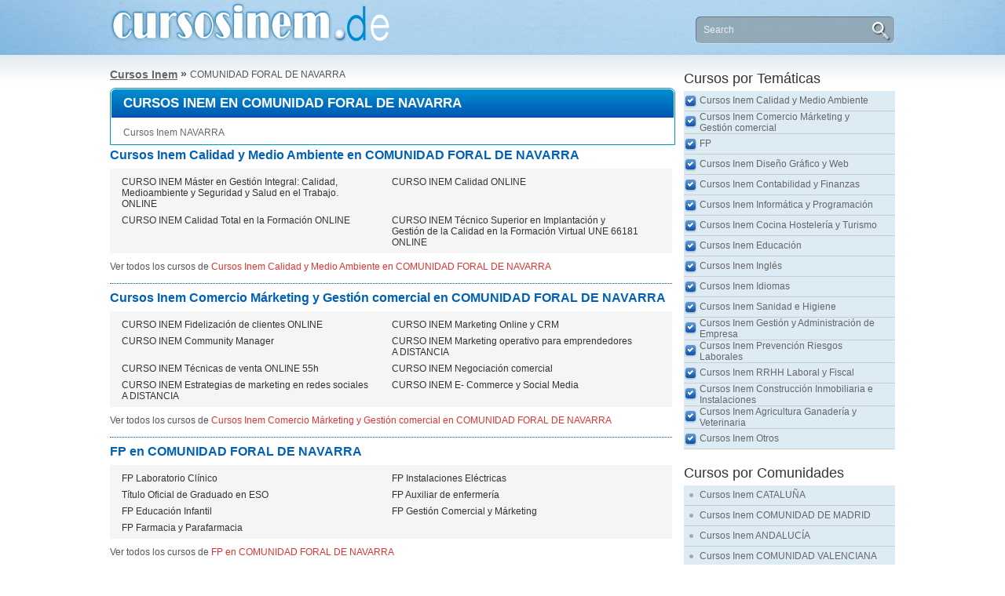

--- FILE ---
content_type: text/html; charset=UTF-8
request_url: https://cursosinem.de/r-comunidad-foral-de-navarra
body_size: 7325
content:
<!DOCTYPE HTML PUBLIC "-//W3C//DTD XHTML 1.0 Transitional//ES" "http://www.w3.org/TR/xhtml1/DTD/xhtml1-transitional.dtd">
<html xmlns="http://www.w3.org/1999/xhtml">
<head>
<meta http-equiv="Content-Type" content="text/html; charset=utf-8" />
<meta name="viewport" content="width=device-width, initial-scale=1, maximum-scale=1">
<meta http-equiv="content-language" content="es">
<meta name="Keywords" content="Cursos Inem COMUNIDAD FORAL DE NAVARRA, Cursos Gratuitos COMUNIDAD FORAL DE NAVARRA, Cursos Gratis COMUNIDAD FORAL DE NAVARRA, Cursos Subvencionados COMUNIDAD FORAL DE NAVARRA, Cursos para Trabajadores COMUNIDAD FORAL DE NAVARRA, Cursos para Desempleados COMUNIDAD FORAL DE NAVARRA, Cursos del Inem COMUNIDAD FORAL DE NAVARRA" />
<meta name="Description" content="Fórmate en COMUNIDAD FORAL DE NAVARRA con los Cursos del Inem Presenciales y A Distancia para Trabajadores y Desempleados: son Cursos Gratuitos y los Financia el Fondo Social Europeo" />
<title>CURSOS INEM EN COMUNIDAD FORAL DE NAVARRA</title>
<base href="https://cursosinem.de/" />
<link href="https://cursosinem.de/templates/themes/cursosinem.de/css/style.css" rel="stylesheet" type="text/css" />
<script type="text/javascript" src="https://cursosinem.de/templates/themes/cursosinem.de/js/jquery.js"></script>
<script type="text/javascript">
$(document).ready(function() {
    $(document).on('click', '.menuicon', function(){
		$(".categorymobile").slideToggle()
	})
	
	$(document).on('click', '.searchmobile', function(){
		$("#header .header .col3").slideToggle()
	})
});
</script>
</head>
<body>
<div id="body"></div>
<div id="loadleadform"></div>
<div id="loading"></div>
<div class="result">Saved...</div>
<div id="content">
	<div class="tableheader">
        <div id="header">
            <div class="header">
            	<div class="menuicon"><img src="https://cursosinem.de/templates/themes/cursosinem.de/images/menuicon.png" width="29" height="23" alt="" /></div>
                <div class="td col1"><a href="https://cursosinem.de/"><img src="https://cursosinem.de/templates/themes/cursosinem.de/images/cursosinem.png" alt="cursosinem" title="cursosinem" width="368" height="53" /></a></div>
                <div class="td col3"><form action="" method="post">
	<input type="text" name="search" required="required" placeholder="Search" value="" />
    <input type="submit" class="searchbutton" value="" />
</form></div>
                <div class="searchmobile"><img src="https://cursosinem.de/templates/themes/cursosinem.de/images/search.png" width="24" height="24" alt="" /></div>
            </div>
        </div>
    </div>     <div id="middle">
	<div class="middle">
        <div class="td middle">
        	<div class="boxtitle"><div id="linktitle"><a href="https://cursosinem.de/">Cursos Inem</a> <span>&nbsp;&raquo;&nbsp;</span> </div><span>COMUNIDAD FORAL DE NAVARRA</span></div>					<div class="blok">
						<h1>
						CURSOS INEM EN COMUNIDAD FORAL DE NAVARRA                        </h1>
						<div><ul class="province"><li><a href="https://cursosinem.de/p-navarra">Cursos Inem NAVARRA</a></li></ul><br style="clear:both"><script type="text/javascript">
$(".more").click(function(){
	$(".province li.hide").slideToggle()
})
</script></div>
					</div>
					<div class="smallblok"><h2><a href="https://cursosinem.de/ca-cursos-inem-calidad-y-medio-ambiente-r-comunidad-foral-de-navarra">Cursos Inem Calidad y Medio Ambiente en COMUNIDAD FORAL DE NAVARRA</a></h2><ul><li><a href="https://cursosinem.de/c-curso-inem-máster-en-gestión-integral:-calidad,-medioambiente-y-seguridad-y-salud-en-el-trabajo.-online-r-comunidad-foral-de-navarra">CURSO INEM Máster en Gestión Integral: Calidad, Medioambiente y Seguridad y Salud en el Trabajo. ONLINE</a></li><li><a href="https://cursosinem.de/c-curso-inem-calidad-online-r-comunidad-foral-de-navarra">CURSO INEM Calidad ONLINE</a></li><li><a href="https://cursosinem.de/c-curso-inem-calidad-total-en-la-formación-online-r-comunidad-foral-de-navarra">CURSO INEM Calidad Total en la Formación ONLINE</a></li><li><a href="https://cursosinem.de/c-curso-inem-técnico-superior-en-implantación-y-gestión-de-la-calidad-en-la-formación-virtual-une-66181-online-r-comunidad-foral-de-navarra">CURSO INEM Técnico Superior en Implantación y Gestión de la Calidad en la Formación Virtual UNE 66181 ONLINE</a></li></ul><div class="bottomlink">Ver todos los cursos de <a href="https://cursosinem.de/ca-cursos-inem-calidad-y-medio-ambiente-r-comunidad-foral-de-navarra">Cursos Inem Calidad y Medio Ambiente en COMUNIDAD FORAL DE NAVARRA</a></div><br style="clear:both"></div><div class="smallblok"><h2><a href="https://cursosinem.de/ca-cursos-inem-comercio-márketing-y-gestión-comercial-r-comunidad-foral-de-navarra">Cursos Inem Comercio Márketing y Gestión comercial en COMUNIDAD FORAL DE NAVARRA</a></h2><ul><li><a href="https://cursosinem.de/c-curso-inem-fidelización-de-clientes-online-r-comunidad-foral-de-navarra">CURSO INEM Fidelización de clientes ONLINE</a></li><li><a href="https://cursosinem.de/c-curso-inem-marketing-online-y-crm-r-comunidad-foral-de-navarra">CURSO INEM Marketing Online y CRM</a></li><li><a href="https://cursosinem.de/c-curso-inem-community-manager-r-comunidad-foral-de-navarra">CURSO INEM Community Manager</a></li><li><a href="https://cursosinem.de/c-curso-inem-marketing-operativo-para-emprendedores-a-distancia-r-comunidad-foral-de-navarra">CURSO INEM Marketing operativo para emprendedores A DISTANCIA</a></li><li><a href="https://cursosinem.de/c-curso-inem-técnicas-de-venta-online-55h-r-comunidad-foral-de-navarra">CURSO INEM Técnicas de venta ONLINE 55h</a></li><li><a href="https://cursosinem.de/c-curso-inem-negociación-comercial-r-comunidad-foral-de-navarra">CURSO INEM Negociación comercial</a></li><li><a href="https://cursosinem.de/c-curso-inem-estrategias-de-marketing-en-redes-sociales-a-distancia-r-comunidad-foral-de-navarra">CURSO INEM Estrategias de marketing en redes sociales A DISTANCIA</a></li><li><a href="https://cursosinem.de/c-curso-inem-e-commerce-y-social-media-r-comunidad-foral-de-navarra">CURSO INEM E- Commerce y Social Media</a></li></ul><div class="bottomlink">Ver todos los cursos de <a href="https://cursosinem.de/ca-cursos-inem-comercio-márketing-y-gestión-comercial-r-comunidad-foral-de-navarra">Cursos Inem Comercio Márketing y Gestión comercial en COMUNIDAD FORAL DE NAVARRA</a></div><br style="clear:both"></div><div class="smallblok"><h2><a href="https://cursosinem.de/ca-fp-r-comunidad-foral-de-navarra">FP en COMUNIDAD FORAL DE NAVARRA</a></h2><ul><li><a href="https://cursosinem.de/c-fp-laboratorio-clínico-r-comunidad-foral-de-navarra">FP Laboratorio Clínico</a></li><li><a href="https://cursosinem.de/c-fp-instalaciones-eléctricas-r-comunidad-foral-de-navarra">FP Instalaciones Eléctricas</a></li><li><a href="https://cursosinem.de/c-título-oficial-de-graduado-en-eso-r-comunidad-foral-de-navarra">Título Oficial de Graduado en ESO</a></li><li><a href="https://cursosinem.de/c-fp-auxiliar-de-enfermería-r-comunidad-foral-de-navarra">FP Auxiliar de enfermería</a></li><li><a href="https://cursosinem.de/c-fp-educación-infantil-r-comunidad-foral-de-navarra">FP Educación Infantil</a></li><li><a href="https://cursosinem.de/c-fp-gestión-comercial-y-marketing-r-comunidad-foral-de-navarra">FP Gestión Comercial y Márketing</a></li><li><a href="https://cursosinem.de/c-fp-farmacia-y-parafarmacia-r-comunidad-foral-de-navarra">FP Farmacia y Parafarmacia</a></li></ul><div class="bottomlink">Ver todos los cursos de <a href="https://cursosinem.de/ca-fp-r-comunidad-foral-de-navarra">FP en COMUNIDAD FORAL DE NAVARRA</a></div><br style="clear:both"></div><div class="smallblok"><h2><a href="https://cursosinem.de/ca-cursos-inem-diseño-gráfico-y-web-r-comunidad-foral-de-navarra">Cursos Inem Diseño Gráfico y Web en COMUNIDAD FORAL DE NAVARRA</a></h2><ul><li><a href="https://cursosinem.de/c-curso-inem-diseño-de-páginas-web-r-comunidad-foral-de-navarra">CURSO INEM Diseño de páginas web</a></li><li><a href="https://cursosinem.de/c-curso-inem-maquetación-en-html-a-distancia-r-comunidad-foral-de-navarra">CURSO INEM Maquetación en HTML A DISTANCIA</a></li><li><a href="https://cursosinem.de/c-curso-inem-photoshop-avanzado-online-r-comunidad-foral-de-navarra">CURSO INEM Photoshop avanzado ONLINE</a></li><li><a href="https://cursosinem.de/c-curso-inem-diseño-gráfico-publicitario-a-distancia-r-comunidad-foral-de-navarra">CURSO INEM Diseño gráfico publicitario A DISTANCIA</a></li><li><a href="https://cursosinem.de/c-curso-inem-flash-cs5-r-comunidad-foral-de-navarra">CURSO INEM Flash CS5</a></li><li><a href="https://cursosinem.de/c-curso-inem-autocad-r-comunidad-foral-de-navarra">CURSO INEM AutoCAD</a></li><li><a href="https://cursosinem.de/c-curso-inem-photoshop-cs5-online-r-comunidad-foral-de-navarra">CURSO INEM Photoshop CS5 ONLINE</a></li></ul><div class="bottomlink">Ver todos los cursos de <a href="https://cursosinem.de/ca-cursos-inem-diseño-gráfico-y-web-r-comunidad-foral-de-navarra">Cursos Inem Diseño Gráfico y Web en COMUNIDAD FORAL DE NAVARRA</a></div><br style="clear:both"></div><div class="smallblok"><h2><a href="https://cursosinem.de/ca-cursos-inem-contabilidad-y-finanzas-r-comunidad-foral-de-navarra">Cursos Inem Contabilidad y Finanzas en COMUNIDAD FORAL DE NAVARRA</a></h2><ul><li><a href="https://cursosinem.de/c-curso-inem-gestión-de-cobros-r-comunidad-foral-de-navarra">CURSO INEM Gestión de cobros</a></li><li><a href="https://cursosinem.de/c-curso-inem-financiación-de-la-empresa-mediante-deuda-a-distancia-r-comunidad-foral-de-navarra">CURSO INEM Financiación de la empresa mediante deuda A DISTANCIA</a></li><li><a href="https://cursosinem.de/c-curso-inem-contabilidad-para-no-financieros-r-comunidad-foral-de-navarra">CURSO INEM Contabilidad para no financieros</a></li><li><a href="https://cursosinem.de/c-curso-inem-gestión-de-tesorería-r-comunidad-foral-de-navarra">CURSO INEM Gestión de Tesorería</a></li><li><a href="https://cursosinem.de/c-curso-inem-financiación-de-la-empresa-mediante-inversores-externos-online-r-comunidad-foral-de-navarra">CURSO INEM Financiación de la empresa mediante inversores externos ONLINE</a></li></ul><div class="bottomlink">Ver todos los cursos de <a href="https://cursosinem.de/ca-cursos-inem-contabilidad-y-finanzas-r-comunidad-foral-de-navarra">Cursos Inem Contabilidad y Finanzas en COMUNIDAD FORAL DE NAVARRA</a></div><br style="clear:both"></div><div class="smallblok"><h2><a href="https://cursosinem.de/ca-cursos-inem-informática-y-programación-r-comunidad-foral-de-navarra">Cursos Inem Informática y Programación en COMUNIDAD FORAL DE NAVARRA</a></h2><ul><li><a href="https://cursosinem.de/c-curso-inem-excel-2007-r-comunidad-foral-de-navarra">CURSO INEM Excel 2007</a></li><li><a href="https://cursosinem.de/c-curso-inem-excel-2007-online-r-comunidad-foral-de-navarra">CURSO INEM Excel 2007 ONLINE</a></li><li><a href="https://cursosinem.de/c-curso-inem-iniciación-a-la-informática-(office)-r-comunidad-foral-de-navarra">CURSO INEM Iniciación a la informática (Office)</a></li><li><a href="https://cursosinem.de/c-curso-inem-windows-vista-a-distancia-r-comunidad-foral-de-navarra">CURSO INEM Windows Vista A DISTANCIA</a></li><li><a href="https://cursosinem.de/c-curso-inem-power-point-2007-a-distancia-r-comunidad-foral-de-navarra">CURSO INEM Power Point 2007 A DISTANCIA</a></li></ul><div class="bottomlink">Ver todos los cursos de <a href="https://cursosinem.de/ca-cursos-inem-informática-y-programación-r-comunidad-foral-de-navarra">Cursos Inem Informática y Programación en COMUNIDAD FORAL DE NAVARRA</a></div><br style="clear:both"></div><div class="smallblok"><h2><a href="https://cursosinem.de/ca-cursos-inem-cocina-hostelería-y-turismo-r-comunidad-foral-de-navarra">Cursos Inem Cocina Hostelería y Turismo en COMUNIDAD FORAL DE NAVARRA</a></h2><ul><li><a href="https://cursosinem.de/c-curso-inem-trazabilidad-y-seguridad-alimentaria-a-distancia-r-comunidad-foral-de-navarra">CURSO INEM Trazabilidad y Seguridad Alimentaria A DISTANCIA</a></li><li><a href="https://cursosinem.de/c-curso-inem-técnico-superior-en-trastornos-de-la-conducta-alimentaria-a-distancia-r-comunidad-foral-de-navarra">CURSO INEM Técnico Superior en Trastornos de la Conducta Alimentaria A DISTANCIA</a></li><li><a href="https://cursosinem.de/c-curso-inem-master-en-gestión-integrada-en-empresas-alimentarias:-iso-9001:2008,-iso-22000,-iso-14001,-iso-27001-a-distancia-r-comunidad-foral-de-navarra">CURSO INEM Master en Gestión Integrada en Empresas Alimentarias: ISO 9001:2008, ISO 22000, ISO 14001, ISO 27001 A DISTANCIA</a></li><li><a href="https://cursosinem.de/c-curso-inem-técnico-de-cocina-italiana-profesional-a-distancia-r-comunidad-foral-de-navarra">CURSO INEM Técnico de Cocina Italiana Profesional A DISTANCIA</a></li></ul><div class="bottomlink">Ver todos los cursos de <a href="https://cursosinem.de/ca-cursos-inem-cocina-hostelería-y-turismo-r-comunidad-foral-de-navarra">Cursos Inem Cocina Hostelería y Turismo en COMUNIDAD FORAL DE NAVARRA</a></div><br style="clear:both"></div><div class="smallblok"><h2><a href="https://cursosinem.de/ca-cursos-inem-educación-r-comunidad-foral-de-navarra">Cursos Inem Educación en COMUNIDAD FORAL DE NAVARRA</a></h2><ul><li><a href="https://cursosinem.de/c-curso-inem-el-papel-de-los-padres-como-parte-del-desarrollo-integral-de-los-niños-a-distancia-r-comunidad-foral-de-navarra">CURSO INEM El Papel de los Padres como Parte del Desarrollo Integral de los Niños A DISTANCIA</a></li><li><a href="https://cursosinem.de/c-curso-inem-curso-práctico-cuentos-en-educación-infantil-a-distancia-r-comunidad-foral-de-navarra">CURSO INEM Curso Práctico Cuentos en Educación Infantil A DISTANCIA</a></li><li><a href="https://cursosinem.de/c-curso-inem-experto-en-psicología-infantil-a-distancia-r-comunidad-foral-de-navarra">CURSO INEM Experto en Psicología Infantil A DISTANCIA</a></li><li><a href="https://cursosinem.de/c-curso-inem-master-en-atención-temprana-a-distancia-r-comunidad-foral-de-navarra">CURSO INEM MASTER en Atención Temprana A DISTANCIA</a></li></ul><div class="bottomlink">Ver todos los cursos de <a href="https://cursosinem.de/ca-cursos-inem-educación-r-comunidad-foral-de-navarra">Cursos Inem Educación en COMUNIDAD FORAL DE NAVARRA</a></div><br style="clear:both"></div><div class="smallblok"><h2><a href="https://cursosinem.de/ca-cursos-inem-inglés-r-comunidad-foral-de-navarra">Cursos Inem Inglés en COMUNIDAD FORAL DE NAVARRA</a></h2><ul><li><a href="https://cursosinem.de/c-curso-inem-inglés-upper-1-(avanzado---b2)-online-r-comunidad-foral-de-navarra">CURSO INEM Inglés Upper 1 (Avanzado - B2) ONLINE</a></li><li><a href="https://cursosinem.de/c-curso-inem-inglés-elementary-1-(principiante---a1)-r-comunidad-foral-de-navarra">CURSO INEM Inglés Elementary 1 (Principiante - A1)</a></li><li><a href="https://cursosinem.de/c-curso-inem-inglés-intermediate-1-(intermedio---b1)-a-distancia-r-comunidad-foral-de-navarra">CURSO INEM Inglés Intermediate 1 (Intermedio - B1) A DISTANCIA</a></li><li><a href="https://cursosinem.de/c-curso-inem-inglés-lower-1-(refuerzo---a2)-r-comunidad-foral-de-navarra">CURSO INEM Inglés Lower 1 (Refuerzo - A2)</a></li></ul><div class="bottomlink">Ver todos los cursos de <a href="https://cursosinem.de/ca-cursos-inem-inglés-r-comunidad-foral-de-navarra">Cursos Inem Inglés en COMUNIDAD FORAL DE NAVARRA</a></div><br style="clear:both"></div><div class="smallblok"><h2><a href="https://cursosinem.de/ca-cursos-inem-idiomas-r-comunidad-foral-de-navarra">Cursos Inem Idiomas en COMUNIDAD FORAL DE NAVARRA</a></h2><ul><li><a href="https://cursosinem.de/c-curso-inem-francés---nivel-a1-r-comunidad-foral-de-navarra">CURSO INEM Francés - Nivel A1</a></li><li><a href="https://cursosinem.de/c-curso-inem-francés---nivel-a2-r-comunidad-foral-de-navarra">CURSO INEM Francés - Nivel A2</a></li><li><a href="https://cursosinem.de/c-curso-inem-francés---nivel-a1-plus-a-distancia-r-comunidad-foral-de-navarra">CURSO INEM Francés - Nivel A1 Plus A DISTANCIA</a></li><li><a href="https://cursosinem.de/c-curso-inem-alemán-online-r-comunidad-foral-de-navarra">CURSO INEM Alemán ONLINE</a></li></ul><div class="bottomlink">Ver todos los cursos de <a href="https://cursosinem.de/ca-cursos-inem-idiomas-r-comunidad-foral-de-navarra">Cursos Inem Idiomas en COMUNIDAD FORAL DE NAVARRA</a></div><br style="clear:both"></div><div class="smallblok"><h2><a href="https://cursosinem.de/ca-cursos-inem-sanidad-e-higiene-r-comunidad-foral-de-navarra">Cursos Inem Sanidad e Higiene en COMUNIDAD FORAL DE NAVARRA</a></h2><ul><li><a href="https://cursosinem.de/c-curso-inem-fitoterapia-online-r-comunidad-foral-de-navarra">CURSO INEM Fitoterapia ONLINE</a></li><li><a href="https://cursosinem.de/c-curso-inem-masaje-r-comunidad-foral-de-navarra">CURSO INEM Masaje</a></li><li><a href="https://cursosinem.de/c-curso-inem-terapias-naturales-online-r-comunidad-foral-de-navarra">CURSO INEM Terapias naturales ONLINE</a></li><li><a href="https://cursosinem.de/c-curso-inem-primeros-auxilios-r-comunidad-foral-de-navarra">CURSO INEM Primeros auxilios</a></li><li><a href="https://cursosinem.de/c-curso-inem-aromaterapia-a-distancia-r-comunidad-foral-de-navarra">CURSO INEM Aromaterapia A DISTANCIA</a></li><li><a href="https://cursosinem.de/c-curso-inem-dietética-y-nutrición-a-distancia-r-comunidad-foral-de-navarra">CURSO INEM Dietética y Nutrición A DISTANCIA</a></li></ul><div class="bottomlink">Ver todos los cursos de <a href="https://cursosinem.de/ca-cursos-inem-sanidad-e-higiene-r-comunidad-foral-de-navarra">Cursos Inem Sanidad e Higiene en COMUNIDAD FORAL DE NAVARRA</a></div><br style="clear:both"></div><div class="smallblok"><h2><a href="https://cursosinem.de/ca-cursos-inem-gestión-y-administración-de-empresa-r-comunidad-foral-de-navarra">Cursos Inem Gestión y Administración de Empresa en COMUNIDAD FORAL DE NAVARRA</a></h2><ul><li><a href="https://cursosinem.de/c-curso-inem-cómo-conseguir-los-objetivos-r-comunidad-foral-de-navarra">CURSO INEM Cómo conseguir los objetivos</a></li><li><a href="https://cursosinem.de/c-curso-inem-trabajo-en-equipo-y-comunicación-online-r-comunidad-foral-de-navarra">CURSO INEM Trabajo en equipo y comunicación ONLINE</a></li><li><a href="https://cursosinem.de/c-curso-inem-coaching-y-liderazgo-a-distancia-r-comunidad-foral-de-navarra">CURSO INEM Coaching y liderazgo A DISTANCIA</a></li><li><a href="https://cursosinem.de/c-curso-inem-gestión-del-tiempo-y-del-estrés-online-r-comunidad-foral-de-navarra">CURSO INEM Gestión del tiempo y del estrés ONLINE</a></li><li><a href="https://cursosinem.de/c-curso-inem-gestión-del-negocio-autónomo-r-comunidad-foral-de-navarra">CURSO INEM Gestión del negocio autónomo</a></li></ul><div class="bottomlink">Ver todos los cursos de <a href="https://cursosinem.de/ca-cursos-inem-gestión-y-administración-de-empresa-r-comunidad-foral-de-navarra">Cursos Inem Gestión y Administración de Empresa en COMUNIDAD FORAL DE NAVARRA</a></div><br style="clear:both"></div><div class="smallblok"><h2><a href="https://cursosinem.de/ca-cursos-inem-prevención-riesgos-laborales-r-comunidad-foral-de-navarra">Cursos Inem Prevención Riesgos Laborales en COMUNIDAD FORAL DE NAVARRA</a></h2><ul><li><a href="https://cursosinem.de/c-curso-inem-gestión-y-aplicación-de-la-prevención-de-riesgos-laborales-a-distancia-r-comunidad-foral-de-navarra">CURSO INEM Gestión y aplicación de la Prevención de Riesgos Laborales A DISTANCIA</a></li><li><a href="https://cursosinem.de/c-curso-inem-gestión-y-aplicación-de-la-prevención-de-riesgos-laborales-r-comunidad-foral-de-navarra">CURSO INEM Gestión y aplicación de la Prevención de Riesgos Laborales</a></li><li><a href="https://cursosinem.de/c-curso-inem-fundamentos-para-el-técnico-en-prevención-de-riesgos-laborales-r-comunidad-foral-de-navarra">CURSO INEM Fundamentos para el técnico en Prevención de Riesgos Laborales</a></li><li><a href="https://cursosinem.de/c-curso-inem-gestión-de-prl-online-r-comunidad-foral-de-navarra">CURSO INEM Gestión de PRL ONLINE</a></li></ul><div class="bottomlink">Ver todos los cursos de <a href="https://cursosinem.de/ca-cursos-inem-prevención-riesgos-laborales-r-comunidad-foral-de-navarra">Cursos Inem Prevención Riesgos Laborales en COMUNIDAD FORAL DE NAVARRA</a></div><br style="clear:both"></div><div class="smallblok"><h2><a href="https://cursosinem.de/ca-cursos-inem-rrhh-laboral-y-fiscal-r-comunidad-foral-de-navarra">Cursos Inem RRHH Laboral y Fiscal en COMUNIDAD FORAL DE NAVARRA</a></h2><ul><li><a href="https://cursosinem.de/c-curso-inem-reclutamiento-mediante-redes-sociales-a-distancia-r-comunidad-foral-de-navarra">CURSO INEM Reclutamiento mediante Redes Sociales A DISTANCIA</a></li><li><a href="https://cursosinem.de/c-curso-inem-obligaciones-fiscales-y-contabilidad-del-trabajador-autónomo-online-r-comunidad-foral-de-navarra">CURSO INEM Obligaciones fiscales y contabilidad del trabajador autónomo ONLINE</a></li><li><a href="https://cursosinem.de/c-curso-inem-impuesto-de-sociedades-r-comunidad-foral-de-navarra">CURSO INEM Impuesto de Sociedades</a></li><li><a href="https://cursosinem.de/c-curso-inem-nóminas-y-seguridad-social-a-distancia-r-comunidad-foral-de-navarra">CURSO INEM Nóminas y Seguridad Social A DISTANCIA</a></li><li><a href="https://cursosinem.de/c-curso-inem-impuesto-sobre-la-renta-de-las-personas-físicas-r-comunidad-foral-de-navarra">CURSO INEM Impuesto sobre la Renta de las Personas Físicas</a></li><li><a href="https://cursosinem.de/c-curso-inem-impuesto-sobre-el-valor-añadido-r-comunidad-foral-de-navarra">CURSO INEM Impuesto sobre el Valor Añadido</a></li></ul><div class="bottomlink">Ver todos los cursos de <a href="https://cursosinem.de/ca-cursos-inem-rrhh-laboral-y-fiscal-r-comunidad-foral-de-navarra">Cursos Inem RRHH Laboral y Fiscal en COMUNIDAD FORAL DE NAVARRA</a></div><br style="clear:both"></div><div class="smallblok"><h2><a href="https://cursosinem.de/ca-cursos-inem-construcción-inmobiliaria-e-instalaciones-r-comunidad-foral-de-navarra">Cursos Inem Construcción Inmobiliaria e Instalaciones en COMUNIDAD FORAL DE NAVARRA</a></h2><ul><li><a href="https://cursosinem.de/c-curso-inem-interpretación-de-planos-online-r-comunidad-foral-de-navarra">CURSO INEM Interpretación de planos ONLINE</a></li><li><a href="https://cursosinem.de/c-curso-inem-carnet-oficial-de-carretillero-a-distancia-r-comunidad-foral-de-navarra">CURSO INEM Carnet Oficial de Carretillero A DISTANCIA</a></li><li><a href="https://cursosinem.de/c-curso-inem-auxiliar-técnico-de-topografía-a-distancia-r-comunidad-foral-de-navarra">CURSO INEM Auxiliar Técnico de Topografía A DISTANCIA</a></li><li><a href="https://cursosinem.de/c-curso-inem-técnico-superior-en-nuevo-metal-3d.-diseño-y-cálculo-de-estructuras-metálicas-a-distancia-r-comunidad-foral-de-navarra">CURSO INEM Técnico Superior en Nuevo Metal 3D. Diseño y Cálculo de Estructuras Metálicas A DISTANCIA</a></li></ul><div class="bottomlink">Ver todos los cursos de <a href="https://cursosinem.de/ca-cursos-inem-construcción-inmobiliaria-e-instalaciones-r-comunidad-foral-de-navarra">Cursos Inem Construcción Inmobiliaria e Instalaciones en COMUNIDAD FORAL DE NAVARRA</a></div><br style="clear:both"></div><div class="smallblok"><h2><a href="https://cursosinem.de/ca-cursos-inem-agricultura-ganadería-y-veterinaria-r-comunidad-foral-de-navarra">Cursos Inem Agricultura Ganadería y Veterinaria en COMUNIDAD FORAL DE NAVARRA</a></h2><ul><li><a href="https://cursosinem.de/c-curso-inem-técnico-de-mantenimiento.-especialidad-jardinería-a-distancia-r-comunidad-foral-de-navarra">CURSO INEM Técnico de Mantenimiento. Especialidad Jardinería A DISTANCIA</a></li><li><a href="https://cursosinem.de/c-curso-inem-técnico-especialista-en-la-instalación-y-el-material-del-riego-por-goteo-a-distancia-r-comunidad-foral-de-navarra">CURSO INEM Técnico Especialista en la Instalación y el Material del Riego por Goteo A DISTANCIA</a></li><li><a href="https://cursosinem.de/c-curso-inem-abonos-y-fertilizantes-r-comunidad-foral-de-navarra">CURSO INEM ABONOS Y FERTILIZANTES</a></li><li><a href="https://cursosinem.de/c-curso-inem-jardinería-r-comunidad-foral-de-navarra">CURSO INEM Jardinería</a></li></ul><div class="bottomlink">Ver todos los cursos de <a href="https://cursosinem.de/ca-cursos-inem-agricultura-ganadería-y-veterinaria-r-comunidad-foral-de-navarra">Cursos Inem Agricultura Ganadería y Veterinaria en COMUNIDAD FORAL DE NAVARRA</a></div><br style="clear:both"></div><div class="smallblok"><h2><a href="https://cursosinem.de/ca-cursos-inem-otros-r-comunidad-foral-de-navarra">Cursos Inem Otros en COMUNIDAD FORAL DE NAVARRA</a></h2><ul><li><a href="https://cursosinem.de/c-curso-inem-lopd-en-redes-sociales-online-r-comunidad-foral-de-navarra">CURSO INEM LOPD en Redes Sociales ONLINE</a></li><li><a href="https://cursosinem.de/c-curso-inem-lopd-en-redes-sociales-r-comunidad-foral-de-navarra">CURSO INEM LOPD en Redes Sociales</a></li><li><a href="https://cursosinem.de/c-curso-inem-adec-teor-certif-montador-estruct-aeron-r-comunidad-foral-de-navarra">CURSO INEM ADEC TEOR CERTIF MONTADOR ESTRUCT AERON</a></li><li><a href="https://cursosinem.de/c-curso-inem-interpretacion-de-planos-aeronauticos-r-comunidad-foral-de-navarra">CURSO INEM INTERPRETACION DE PLANOS AERONAUTICOS</a></li></ul><div class="bottomlink">Ver todos los cursos de <a href="https://cursosinem.de/ca-cursos-inem-otros-r-comunidad-foral-de-navarra">Cursos Inem Otros en COMUNIDAD FORAL DE NAVARRA</a></div><br style="clear:both"></div>            <div class="pcicomunidades">
                <h3 class="white">Cursos por Comunidades</h3>
                <ul class="accordion comunidades"><li><a href="https://cursosinem.de/r-cataluña">Cursos Inem CATALUÑA</a></li><li><a href="https://cursosinem.de/r-comunidad-de-madrid">Cursos Inem COMUNIDAD DE MADRID</a></li><li><a href="https://cursosinem.de/r-andalucía">Cursos Inem ANDALUCÍA</a></li><li><a href="https://cursosinem.de/r-comunidad-valenciana">Cursos Inem COMUNIDAD VALENCIANA</a></li><li><a href="https://cursosinem.de/r-país-vasco">Cursos Inem PAÍS VASCO</a></li><li><a href="https://cursosinem.de/r-galicia">Cursos Inem GALICIA</a></li><li><a href="https://cursosinem.de/r-castilla-y-león">Cursos Inem CASTILLA Y LEÓN</a></li><li><a href="https://cursosinem.de/r-canarias">Cursos Inem CANARIAS</a></li><li><a href="https://cursosinem.de/r-castilla-la-mancha">Cursos Inem CASTILLA LA MANCHA</a></li><li><a href="https://cursosinem.de/r-aragón">Cursos Inem ARAGÓN</a></li><li><a href="https://cursosinem.de/r-región-de-murcia">Cursos Inem REGIÓN DE MURCIA</a></li><li><a href="https://cursosinem.de/r-illes-balears">Cursos Inem ILLES BALEARS</a></li><li><a href="https://cursosinem.de/r-principado-de-asturias">Cursos Inem PRINCIPADO DE ASTURIAS</a></li><li class="activeli"><a href="https://cursosinem.de/r-comunidad-foral-de-navarra" class="actives">Cursos Inem COMUNIDAD FORAL DE NAVARRA</a></li><li><a href="https://cursosinem.de/r-extremadura">Cursos Inem EXTREMADURA</a></li><li><a href="https://cursosinem.de/r-comunidad-autónoma-de-cantabria">Cursos Inem COMUNIDAD AUTÓNOMA DE CANTABRIA</a></li><li><a href="https://cursosinem.de/r-comunidad-autónoma-de-la-rioja">Cursos Inem COMUNIDAD AUTÓNOMA DE LA RIOJA</a></li><li><a href="https://cursosinem.de/r-ciudad-autonoma-de-ceuta">Cursos Inem CIUDAD AUTONOMA DE CEUTA</a></li><li><a href="https://cursosinem.de/r-ciudad-autonoma-de-melilla">Cursos Inem CIUDAD AUTONOMA DE MELILLA</a></li></ul>            </div>
            

	<div class="blok subblok">
		<h3>USUARIOS INTERESADOS EN LOS CURSOS COMENTAN</h3>
		<ul class="comment">
		<li>Cursos para Trabajadores - Fundación Tripartita - Formación Bonificada para Empresas<br/><a href="https://cursosinem.de/c-curso-inem-autocad">CURSO INEM AutoCAD</a><br/><strong>Jaione</strong>: Me interesa un curso de Autocad por favor. A ser posible por las tardes, ya que trabajo por las mañanas en una agencia de diseño y publicidad.
Gracias de antemano<br/>Usuario en provincia: <strong>NAVARRA</strong><br/>Usuario en ciudad: <strong>Pamplona</strong><br/></li><li>Cursos del INEM - Fundación Tripartita<br/><a href="https://cursosinem.de/c-curso-inem-permiso-de-conducir-clase-c1-y-c">CURSO INEM PERMISO DE CONDUCIR: CLASE C1 Y C</a><br/><strong>Erik</strong>: Buenos días,
quería solicitar información para apuntarme al curso de permiso de conducir C1.<br/>Usuario en provincia: <strong>NAVARRA</strong><br/>Usuario en ciudad: <strong></strong><br/></li><li>Cursos del INEM - Fundación Tripartita<br/><a href="https://cursosinem.de/c-curso-inem-experto-en-psicología-infantil-a-distancia">CURSO INEM Experto en Psicología Infantil A DISTANCIA</a><br/><strong>Diana</strong>: Me interesa el curso<br/>Usuario en provincia: <strong>NAVARRA</strong><br/>Usuario en ciudad: <strong>Valtierra (Navarra )</strong><br/></li><li>Cursos del INEM - Fundación Tripartita<br/><a href="https://cursosinem.de/c-curso-inem-carretillero">CURSO INEM CARRETILLERO</a><br/><strong>Khadim</strong>: Curso<br/>Usuario en provincia: <strong>NAVARRA</strong><br/>Usuario en ciudad: <strong></strong><br/></li><li>Cursos del INEM - Fundación Tripartita<br/><a href="https://cursosinem.de/c-curso-inem-práctico-diseña-una-base-de-datos-de-clientes-y-proveedores-online">CURSO INEM Práctico Diseña una Base de Datos de Clientes y Proveedores ONLINE</a><br/><strong>Laura</strong>: Quiero inscribirme al curso.<br/>Usuario en provincia: <strong>NAVARRA</strong><br/>Usuario en ciudad: <strong></strong><br/></li>		</ul>
	</div>
	        </div>
        <div class="td right">
        	<div class="categorymobile">
                <h3>Cursos por Temáticas</h3>
                <ul class="accordion"><li>
						<a href="https://cursosinem.de/ca-cursos-inem-calidad-y-medio-ambiente">Cursos Inem Calidad y Medio Ambiente</a><ul><li><a href="https://cursosinem.de/s-cursos-inem-calidad">Cursos Inem Calidad</a></li><li><a href="https://cursosinem.de/s-cursos-inem-medioambiente">Cursos Inem Medioambiente</a></li><li><a href="https://cursosinem.de/s-cursos-inem-normas-iso">Cursos Inem Normas ISO</a></li></ul><li><li>
						<a href="https://cursosinem.de/ca-cursos-inem-comercio-márketing-y-gestión-comercial">Cursos Inem Comercio Márketing y Gestión comercial</a><ul><li><a href="https://cursosinem.de/s-cursos-inem-marketing-online">Cursos Inem Marketing Online</a></li><li><a href="https://cursosinem.de/s-cursos-inem-marketing">Cursos Inem Marketing</a></li><li><a href="https://cursosinem.de/s-cursos-inem-gestión-comercial">Cursos Inem Gestión Comercial</a></li><li><a href="https://cursosinem.de/s-cursos-inem-atención-al-cliente">Cursos Inem Atención al Cliente</a></li><li><a href="https://cursosinem.de/s-cursos-inem-ventas">Cursos Inem Ventas</a></li></ul><li><li>
						<a href="https://cursosinem.de/ca-fp">FP</a><ul><li><a href="https://cursosinem.de/s-fp-de-grado-superior">FP de Grado Superior</a></li><li><a href="https://cursosinem.de/s-fp-de-grado-medio">FP de Grado Medio</a></li><li><a href="https://cursosinem.de/s-pruebas-de-acceso">Pruebas de Acceso</a></li></ul><li><li>
						<a href="https://cursosinem.de/ca-cursos-inem-diseño-gráfico-y-web">Cursos Inem Diseño Gráfico y Web</a><ul><li><a href="https://cursosinem.de/s-cursos-inem-páginas-web">Cursos Inem Páginas web</a></li><li><a href="https://cursosinem.de/s-cursos-inem-diseño-gráfico">Cursos Inem Diseño Gráfico</a></li><li><a href="https://cursosinem.de/s-cursos-inem-adobe">Cursos Inem Adobe</a></li><li><a href="https://cursosinem.de/s-cursos-inem-autocad">Cursos Inem Autocad</a></li><li><a href="https://cursosinem.de/s-cursos-inem-fotografía-digital">Cursos Inem Fotografía Digital</a></li></ul><li><li>
						<a href="https://cursosinem.de/ca-cursos-inem-contabilidad-y-finanzas">Cursos Inem Contabilidad y Finanzas</a><ul><li><a href="https://cursosinem.de/s-cursos-inem-contabilidad">Cursos Inem Contabilidad</a></li><li><a href="https://cursosinem.de/s-cursos-inem-finanzas">Cursos Inem Finanzas</a></li></ul><li><li>
						<a href="https://cursosinem.de/ca-cursos-inem-informática-y-programación">Cursos Inem Informática y Programación</a><ul><li><a href="https://cursosinem.de/s-cursos-inem-programación">Cursos Inem Programación</a></li><li><a href="https://cursosinem.de/s-cursos-inem-internet">Cursos Inem Internet</a></li><li><a href="https://cursosinem.de/s-cursos-inem-bases-de-datos">Cursos Inem Bases de Datos</a></li><li><a href="https://cursosinem.de/s-cursos-inem-redes">Cursos Inem Redes</a></li><li><a href="https://cursosinem.de/s-cursos-inem-sistemas-operativos">Cursos Inem Sistemas Operativos</a></li><li><a href="https://cursosinem.de/s-cursos-inem-ofimática">Cursos Inem Ofimática</a></li></ul><li><li>
						<a href="https://cursosinem.de/ca-cursos-inem-cocina-hostelería-y-turismo">Cursos Inem Cocina Hostelería y Turismo</a><ul><li><a href="https://cursosinem.de/s-cursos-inem-turismo">Cursos Inem Turismo</a></li><li><a href="https://cursosinem.de/s-cursos-inem-cocina">Cursos Inem Cocina</a></li><li><a href="https://cursosinem.de/s-cursos-inem-hostelería">Cursos Inem Hostelería</a></li></ul><li><li>
						<a href="https://cursosinem.de/ca-cursos-inem-educación">Cursos Inem Educación</a><ul><li><a href="https://cursosinem.de/s-cursos-inem-educación-infantil">Cursos Inem Educación Infantil</a></li><li><a href="https://cursosinem.de/s-cursos-inem-educación-primaria-y-secundaria">Cursos Inem Educación Primaria y Secundaria</a></li><li><a href="https://cursosinem.de/s-cursos-inem-formación-adultos">Cursos Inem Formación Adultos</a></li></ul><li><li>
						<a href="https://cursosinem.de/ca-cursos-inem-inglés">Cursos Inem Inglés</a><ul><li><a href="https://cursosinem.de/s-cursos-inem-inglés-básico">Cursos Inem Inglés Básico</a></li><li><a href="https://cursosinem.de/s-cursos-inem-inglés-intermedio">Cursos Inem Inglés Intermedio</a></li><li><a href="https://cursosinem.de/s-cursos-inem-inglés-avanzado">Cursos Inem Inglés Avanzado</a></li></ul><li><li>
						<a href="https://cursosinem.de/ca-cursos-inem-idiomas">Cursos Inem Idiomas</a><ul><li><a href="https://cursosinem.de/s-cursos-inem-alemán">Cursos Inem Alemán</a></li><li><a href="https://cursosinem.de/s-cursos-inem-español">Cursos Inem Español</a></li><li><a href="https://cursosinem.de/s-cursos-inem-francés">Cursos Inem Francés</a></li><li><a href="https://cursosinem.de/s-cursos-inem-italiano">Cursos Inem Italiano</a></li><li><a href="https://cursosinem.de/s-cursos-inem-portugués">Cursos Inem Portugués</a></li><li><a href="https://cursosinem.de/s-cursos-inem-otros-idiomas">Cursos Inem Otros Idiomas</a></li></ul><li><li>
						<a href="https://cursosinem.de/ca-cursos-inem-sanidad-e-higiene">Cursos Inem Sanidad e Higiene</a><ul><li><a href="https://cursosinem.de/s-cursos-inem-dietética-y-nutrición">Cursos Inem Dietética y Nutrición</a></li><li><a href="https://cursosinem.de/s-cursos-inem-atención-sociosanitaria">Cursos Inem Atención Sociosanitaria</a></li><li><a href="https://cursosinem.de/s-cursos-inem-auxiliares">Cursos Inem Auxiliares</a></li><li><a href="https://cursosinem.de/s-cursos-inem-geriatría">Cursos Inem Geriatría</a></li><li><a href="https://cursosinem.de/s-cursos-inem-emergencias-sanitarias-y-primeros-auxilios">Cursos Inem Emergencias Sanitarias y Primeros Auxilios</a></li><li><a href="https://cursosinem.de/s-cursos-inem-terapias-alternativas">Cursos Inem Terapias alternativas</a></li></ul><li><li>
						<a href="https://cursosinem.de/ca-cursos-inem-gestión-y-administración-de-empresa">Cursos Inem Gestión y Administración de Empresa</a><ul><li><a href="https://cursosinem.de/s-cursos-inem-administrativos">Cursos Inem Administrativos</a></li><li><a href="https://cursosinem.de/s-cursos-inem-aplicaciones-de-gestión-empresarial">Cursos Inem Aplicaciones de Gestión Empresarial</a></li><li><a href="https://cursosinem.de/s-cursos-inem-dirección-de-equipos">Cursos Inem Dirección de Equipos</a></li><li><a href="https://cursosinem.de/s-cursos-inem-gestión-de-compras-y-almacenes">Cursos Inem Gestión de Compras y Almacenes</a></li><li><a href="https://cursosinem.de/s-cursos-inem-gestión-empresas">Cursos Inem Gestión Empresas</a></li><li><a href="https://cursosinem.de/s-cursos-inem-gestión-proyectos">Cursos Inem Gestión Proyectos</a></li><li><a href="https://cursosinem.de/s-cursos-inem-habilidades-directivas">Cursos Inem Habilidades directivas</a></li></ul><li><li>
						<a href="https://cursosinem.de/ca-cursos-inem-prevención-riesgos-laborales">Cursos Inem Prevención Riesgos Laborales</a><ul><li><a href="https://cursosinem.de/s-cursos-inem-prl">Cursos Inem PRL</a></li><li><a href="https://cursosinem.de/s-cursos-inem-prl-sectorial">Cursos Inem PRL Sectorial</a></li></ul><li><li>
						<a href="https://cursosinem.de/ca-cursos-inem-rrhh-laboral-y-fiscal">Cursos Inem RRHH Laboral y Fiscal</a><ul><li><a href="https://cursosinem.de/s-cursos-inem-fiscalidad">Cursos Inem Fiscalidad</a></li><li><a href="https://cursosinem.de/s-cursos-inem-laboral">Cursos Inem Laboral</a></li><li><a href="https://cursosinem.de/s-cursos-inem-nóminas">Cursos Inem Nóminas</a></li><li><a href="https://cursosinem.de/s-cursos-inem-rrhh">Cursos Inem RRHH</a></li></ul><li><li>
						<a href="https://cursosinem.de/ca-cursos-inem-construcción-inmobiliaria-e-instalaciones">Cursos Inem Construcción Inmobiliaria e Instalaciones</a><ul><li><a href="https://cursosinem.de/s-cursos-inem-energías-renovables">Cursos Inem Energías Renovables</a></li><li><a href="https://cursosinem.de/s-cursos-inem-instalaciones">Cursos Inem Instalaciones</a></li><li><a href="https://cursosinem.de/s-cursos-inem-mantenimiento">Cursos Inem Mantenimiento</a></li><li><a href="https://cursosinem.de/s-cursos-inem-construcción">Cursos Inem Construcción</a></li><li><a href="https://cursosinem.de/s-cursos-inem-inmobiliaria-y-arquitectura">Cursos Inem Inmobiliaria y Arquitectura</a></li></ul><li><li>
						<a href="https://cursosinem.de/ca-cursos-inem-agricultura-ganadería-y-veterinaria">Cursos Inem Agricultura Ganadería y Veterinaria</a><ul><li><a href="https://cursosinem.de/s-cursos-inem-veterinaria">Cursos Inem Veterinaria</a></li><li><a href="https://cursosinem.de/s-cursos-inem-ganadería">Cursos Inem Ganadería</a></li><li><a href="https://cursosinem.de/s-cursos-inem-agricultura">Cursos Inem Agricultura</a></li></ul><li><li>
						<a href="https://cursosinem.de/ca-cursos-inem-otros">Cursos Inem Otros</a><ul><li><a href="https://cursosinem.de/s-cursos-inem-estética-y-peluquería">Cursos Inem Estética y Peluquería</a></li><li><a href="https://cursosinem.de/s-cursos-inem-mecánica-del-automóvil">Cursos Inem Mecánica del Automóvil</a></li><li><a href="https://cursosinem.de/s-cursos-inem-aeronáutica">Cursos Inem Aeronáutica</a></li><li><a href="https://cursosinem.de/s-cursos-inem-fuerzas-de-seguridad">Cursos Inem Fuerzas de Seguridad</a></li><li><a href="https://cursosinem.de/s-cursos-inem-limpieza">Cursos Inem Limpieza</a></li><li><a href="https://cursosinem.de/s-cursos-inem-lopd-y-legal">Cursos Inem LOPD y Legal</a></li><li><a href="https://cursosinem.de/s-cursos-inem-transporte-y-conducción">Cursos Inem Transporte y Conducción</a></li><li><a href="https://cursosinem.de/s-cursos-inem-varios">Cursos Inem Varios</a></li></ul><li></ul>            </div>
            <div class="mobicomunidades">
                <h3>Cursos por Comunidades</h3>
                <ul class="accordion comunidades"><li><a href="https://cursosinem.de/r-cataluña">Cursos Inem CATALUÑA</a></li><li><a href="https://cursosinem.de/r-comunidad-de-madrid">Cursos Inem COMUNIDAD DE MADRID</a></li><li><a href="https://cursosinem.de/r-andalucía">Cursos Inem ANDALUCÍA</a></li><li><a href="https://cursosinem.de/r-comunidad-valenciana">Cursos Inem COMUNIDAD VALENCIANA</a></li><li><a href="https://cursosinem.de/r-país-vasco">Cursos Inem PAÍS VASCO</a></li><li><a href="https://cursosinem.de/r-galicia">Cursos Inem GALICIA</a></li><li><a href="https://cursosinem.de/r-castilla-y-león">Cursos Inem CASTILLA Y LEÓN</a></li><li><a href="https://cursosinem.de/r-canarias">Cursos Inem CANARIAS</a></li><li><a href="https://cursosinem.de/r-castilla-la-mancha">Cursos Inem CASTILLA LA MANCHA</a></li><li><a href="https://cursosinem.de/r-aragón">Cursos Inem ARAGÓN</a></li><li><a href="https://cursosinem.de/r-región-de-murcia">Cursos Inem REGIÓN DE MURCIA</a></li><li><a href="https://cursosinem.de/r-illes-balears">Cursos Inem ILLES BALEARS</a></li><li><a href="https://cursosinem.de/r-principado-de-asturias">Cursos Inem PRINCIPADO DE ASTURIAS</a></li><li class="activeli"><a href="https://cursosinem.de/r-comunidad-foral-de-navarra" class="actives">Cursos Inem COMUNIDAD FORAL DE NAVARRA</a></li><li><a href="https://cursosinem.de/r-extremadura">Cursos Inem EXTREMADURA</a></li><li><a href="https://cursosinem.de/r-comunidad-autónoma-de-cantabria">Cursos Inem COMUNIDAD AUTÓNOMA DE CANTABRIA</a></li><li><a href="https://cursosinem.de/r-comunidad-autónoma-de-la-rioja">Cursos Inem COMUNIDAD AUTÓNOMA DE LA RIOJA</a></li><li><a href="https://cursosinem.de/r-ciudad-autonoma-de-ceuta">Cursos Inem CIUDAD AUTONOMA DE CEUTA</a></li><li><a href="https://cursosinem.de/r-ciudad-autonoma-de-melilla">Cursos Inem CIUDAD AUTONOMA DE MELILLA</a></li></ul>            </div>
            <div>
                <h3>Cursos Destacados</h3>
                <ul class="topcourse"><li>
			<a href="https://cursosinem.de/c-curso-inem-fidelización-de-clientes">CURSO INEM Fidelización de clientes</a>
			<b>Cursos Inem Atención al Cliente</b> - 82&nbsp; horas
		  </li><li>
			<a href="https://cursosinem.de/c-curso-inem-adobe-illustrator-cs5">CURSO INEM Adobe Illustrator CS5</a>
			<b>Cursos Inem Adobe</b> - 82&nbsp; horas
		  </li><li>
			<a href="https://cursosinem.de/c-curso-inem-inglés-elementary-1-(principiante---a1)-a-distancia">CURSO INEM Inglés Elementary 1 (Principiante - A1) A DISTANCIA</a>
			<b>Cursos Inem Inglés Básico</b> - 60&nbsp; horas
		  </li><li>
			<a href="https://cursosinem.de/c-curso-inem-fundamentos-para-el-técnico-en-prevención-de-riesgos-laborales-online">CURSO INEM Fundamentos para el técnico en Prevención de Riesgos Laborales ONLINE</a>
			<b>Cursos Inem PRL</b> - 55&nbsp; horas
		  </li><li>
			<a href="https://cursosinem.de/c-curso-inem-gestión-y-aplicación-de-la-prevención-de-riesgos-laborales-online">CURSO INEM Gestión y aplicación de la Prevención de Riesgos Laborales ONLINE</a>
			<b>Cursos Inem PRL</b> - 55&nbsp; horas
		  </li><li>
			<a href="https://cursosinem.de/c-curso-inem-masaje-online">CURSO INEM Masaje ONLINE</a>
			<b>Cursos Inem Terapias alternativas</b> - 72&nbsp; horas
		  </li><li>
			<a href="https://cursosinem.de/c-fp-dietética">FP Dietética</a>
			<b>FP de Grado Superior</b> - 1600&nbsp; horas
		  </li><li>
			<a href="https://cursosinem.de/c-fp-higiene-bucodental">FP Higiene Bucodental</a>
			<b>FP de Grado Superior</b> - 960&nbsp; horas
		  </li><li>
			<a href="https://cursosinem.de/c-fp-aplicaciones-informáticas">FP Aplicaciones Informáticas</a>
			<b>FP de Grado Superior</b> - 1620&nbsp; horas
		  </li><li>
			<a href="https://cursosinem.de/c-fp-laboratorio-de-diagnóstico-clínico-nocturno">FP Laboratorio de Diagnóstico Clínico Nocturno</a>
			<b>FP de Grado Superior</b> - 2,000&nbsp; horas
		  </li></ul>                <h3>LO MÁS BUSCADO EN EL PORTAL</h3>
                <div class="topcourse" style="padding:10px">
	<a href="https://cursosinem.de/ca-cursos-inem-idiomas" class="cloud" style="font-size:18px; color:rgb(142, 56, 48)">Cursos Inem Idiomas</a> <a href="https://cursosinem.de/ca-cursos-inem-construcción-inmobiliaria-e-instalaciones" class="cloud" style="font-size:15px; color:rgb(139, 124, 26)">Cursos Inem Construcción Inmobiliaria e Instalaciones</a> <a href="https://cursosinem.de/c-curso-inem-frances" class="cloud" style="font-size:16px; color:rgb(95, 28, 27)">CURSO INEM FRANCÉS</a> <a href="https://cursosinem.de/c-curso-inem-técnico-superior-en-tratamiento-de-aguas,-suelos-y-residuos-a-distancia" class="cloud" style="font-size:10px; color:rgb(69, 50, 121)">CURSO INEM Técnico Superior en Tratamiento de Aguas, Suelos y Residuos A DISTANCIA</a> <a href="https://cursosinem.de/k.cursos-inem-2026" class="cloud" style="font-size:16px; color:rgb(70, 51, 52)">cursos inem 2026</a> <a href="https://cursosinem.de/k.cursos-gratuitos-2026" class="cloud" style="font-size:13px; color:rgb(84, 8, 41)">cursos gratuitos 2026</a> </div>            </div>
        </div>
        <br/><br/>
    </div>
</div>    <div class="footertable">
        <div id="footer">
        	<div class="footermenu"><ul><li><a href="https://cursosinem.de/condiciones-de-uso">Normas de uso</a></li><li><a href="https://cursosinem.de/cursos-que-ofrecemos">Los Cursos que ofrecemos</a></li><li><a href="https://cursosinem.de/presentacion-de-la-empresa">Presentación de la empresa</a></li><li><a href="https://cursosinem.de/blog">Blog</a></li>
</ul></div>
            <div class="footer">2013 © <a href="http://cursosinem.de">Cursosinem.de</a>: ¡Todos los derechos reservados!</div>
        </div>
	</div>
</div>
</body>
</html>

--- FILE ---
content_type: text/css
request_url: https://cursosinem.de/templates/themes/cursosinem.de/css/style.css
body_size: 5576
content:
@charset "utf-8";html,body{color:#555;font-family:MyCustomFont,Arial,Helvetica,sans-serif;font-size:12px;height:100%;margin:0}a{outline:medium none;-webkit-transition:all .5s ease;-moz-transition:all .5s ease;-o-transition:all .5s ease;transition:all .5s ease}img{border:medium none; max-width:100%; height:auto}form{margin:0}h1{font-size:18px}h2{color:#333;font-size:18px;margin:0 0 5px;font-weight:normal}h3{color:#555;font-size:18px;margin:0 0 20px}label{width:125px;display:inline-block}input{border:1px solid #ccc;color:#555;font-family:MyCustomFont,Arial,Helvetica,sans-serif;font-size:12px;height:15px;margin:0;padding:5px 4px;outline:0;width:165px}input.radio{width:auto;vertical-align:middle;margin-right:5px;margin-top:-2px;border:0;padding:0}input#agree{width:auto;margin:12px 5px 13px 17px;vertical-align:middle}input.buscar{cursor:pointer;font-size:14px;height:32px;line-height:0;margin:4px 18px 0;padding:0 15px;width:auto;float:right}.error{border:1px #f00 solid;background:#ffdfdf}select{border:1px solid #ccc;color:#555;font-family:MyCustomFont,Arial,Helvetica,sans-serif;font-size:12px;height:30px;margin:0;padding:4px;width:175px}select.selectBox{width:98px}textarea{border:1px solid #ccc;color:#555;font-family:MyCustomFont,Arial,Helvetica,sans-serif;font-size:12px;margin:0;padding:4px;resize:none;width:293px;height:80px}::-webkit-input-placeholder{color:#eee}:-moz-placeholder{color:#eee}::-moz-placeholder{color:#eee}:-ms-input-placeholder{color:#eee}p{margin:0 0 5px}.load{background:none repeat scroll 0 0 #fff;border:1px solid #ccc;display:none;height:23px;margin:0 0 10px 85px;padding-left:10px;padding-top:5px;position:absolute;width:158px}#content{display:table;height:100%;width:100%}#content .logos{margin:0 auto;max-width:1000px;text-align:center}.tableheader{display:table-row}#frame{display:table;height:100%;margin:0 auto;width:1000px}#header{background:url(../images/headbg.jpg) repeat-x center;height:70px}#header .header{display:table;margin:0 auto 0;position:relative;width:1000px;height:inherit}#header .header .td{color:#fff;display:table-cell;height:inherit;vertical-align:top}#header .header .col1{width:20%}#header .header .col2{text-align:center;width:50%}#header .header .col3{text-align:right;white-space:nowrap;width:30%}#header .header .col3 input{margin:20px 34px 0;width:200px;border:0;background-image:url(../images/spriteme1.png);background-position:-10px -10px;background-color:transparent;height:36px;color:#fff;padding:0 10px}#header .header .col3 input.searchbutton{background-image:url(../images/spriteme1.png);background-position:-10px -66px;height:36px;width:34px;position:absolute;cursor:pointer;right:-34px}#header .header .col3 input.searchbutton:hover{background-image:url(../images/spriteme1.png);background-position:-10px -66px}#header .header .col3 .button{border:1px #ccc solid}#header .header .col3 .button:hover{border:1px #b50802 solid}.menu{background:url(../images/menubg.png) repeat-x center;margin:0 auto}#Menu_Horizontal{width:1000px;margin:0 auto;padding:0;height:60px}#Menu_Horizontal li{float:left;list-style:none;background:url(../images/menu_separator.png) no-repeat right}#Menu_Horizontal li:last-child{background:0}#Menu_Horizontal li a{display:block;height:60px;line-height:60px;padding:0 30px;text-transform:uppercase;text-decoration:none;color:#234a78;font-size:14px;transition:.5s ease;-o-transition:.5s ease;-webkit-transition:.5s ease}#Menu_Horizontal li a.activator,#Menu_Horizontal li a:hover{background:url(../images/menu_hover.png) repeat-x center;box-shadow:0 3px 5px #888;color:#FFF}#middle{display:table-row;height:100%;background:url(../images/shadow_bg.png) repeat-x center top}#middle .middle{margin:0 auto;padding-top:20px;width:1000px}#middle .middle .td{display:table-cell;padding:0 15px 0 0;vertical-align:top;width:720px}#middle .middle .left{padding-left:0;width:200px}#middle .middle .left h2{font-size:20px;font-weight:normal}#middle .middle .right{padding:0;width:270px}#middle .middle .right h3{color:#333;font-size:18px;margin:0 0 5px;font-weight:normal;text-decoration:none}#middle .middle .right .language{float:right;text-transform:uppercase}#middle .middle .right .language a{color:#666;font-family:Arial,Helvetica,sans-serif;font-weight:bold;text-decoration:none}#middle .middle .right .language a.active,#middle .middle .right .language a:hover{color:#e8501b}#middle .middle .right .contentbg{background:#FFF}#middle .middle .blok{border:1px #0092d1 solid;border-radius:7px 7px 0 0;padding:1px;margin-bottom:5px;width:100%}#middle .middle .blok h1,#middle .middle .blok h2.bloks{background:#008fcf;background:-moz-linear-gradient(top,rgba(0,143,207,1) 0,rgba(0,86,179,1) 100%);background:-webkit-gradient(linear,left top,left bottom,color-stop(0,rgba(0,143,207,1)),color-stop(100%,rgba(0,86,179,1)));background:-webkit-linear-gradient(top,rgba(0,143,207,1) 0,rgba(0,86,179,1) 100%);background:-o-linear-gradient(top,rgba(0,143,207,1) 0,rgba(0,86,179,1) 100%);background:-ms-linear-gradient(top,rgba(0,143,207,1) 0,rgba(0,86,179,1) 100%);background:linear-gradient(to bottom,rgba(0,143,207,1) 0,rgba(0,86,179,1) 100%);filter:progid:DXImageTransform.Microsoft.gradient(startColorstr='#008fcf',endColorstr='#0056b3',GradientType=0);border-radius:5px 5px 0 0;padding:3px 15px;color:#fff;font-size:17px;vertical-align:middle;height:30px;margin:0;display:table-cell;width:699px}#middle .middle .subblok{border:1px #666 solid}#middle .middle .subblok>p{padding:10px}#middle .middle .subblok .smallblok{border-bottom:1px #4b6071 dotted}#middle .middle .subblok h3{background-image:url(../images/spriteme2.png);background-position:357.5px -87.5px;max-height:34px;height:auto;line-height:17px;font-size:16px;font-weight:normal;color:#fff;padding:5px 15px;vertical-align:middle;margin:0;border-radius:5px 5px 0 0;text-decoration:none}#middle .middle .smallblok{border-bottom:1px #005bb4 dotted;margin-bottom:10px}#middle .middle .bottomlink{margin-top:10px}#middle .middle .bottomlink a{color:#df352e;text-decoration:none}#middle .middle .subblok .smallblok h2{font-size:16px}#middle .middle .subblok ul.comment{margin:0;padding:10px}#middle .middle .subblok ul.comment li{list-style:none;border-bottom:1px #e0362e dotted;padding:5px 0}#middle .middle .subblok ul.comment li:last-child{border-bottom:0}#middle .middle .subblok ul.comment li a{color:#df352e;text-decoration:none;font-weight:bold}#middle .middle .subblok ul.comment li strong{text-transform:capitalize}#middle .middle .smallblok h2,#middle .middle .smallblok p{height:15px;line-height:15px;background:0;font-size:16px;margin-bottom:10px;margin-left:0}#middle .middle .subblok .smallblok h2 a,#middle .middle .smallblok h2 a,#middle .middle .smallblok p a{color:#0061b7;text-decoration:none;font-weight:bold}#middle .middle .subblok .smallblok h2 a:hover,#middle .middle .smallblok h2 a:hover,#middle .middle .smallblok p a:hover{color:#666}#middle .middle .blok>div{padding:10px 10px 5px}#middle .middle .blok>div ul.province{margin:0;padding:0}#middle .middle .blok>div ul.province li{float:left;display:block;width:156px;margin:2px 5px;list-style:none}#middle .middle .blok>div ul.province li.hide{display:none}#middle .middle .blok>div ul.province li a{color:#666;text-decoration:none;display:block}#middle .middle .blok>div ul.province li a:hover{text-decoration:underline;color:#333}#middle .middle .blok>div .more{float:right;color:#2c6bb9;cursor:pointer;-webkit-transition:all .5s ease;-moz-transition:all .5s ease;-o-transition:all .5s ease;transition:all .5s ease}#middle .middle .blok>div .more:hover{color:#87bce3}#middle .middle .smallblok ul{margin:0;padding:10px 0 0;background:#f5f5f5}#middle .middle .smallblok ul li{width:314px;margin:0 15px 7px;display:inline-block;vertical-align:top}#middle .middle .smallblok ul li a{font-size:12px;text-decoration:none;color:#333}#middle .middle .smallblok ul li a:hover{color:#2c6bb9}#middle .middle .blok ul.subcatcourses{margin:0;padding:0 20px}#middle .middle .blok ul.subcatcourses li{display:block;border-bottom:1px #666 dotted;padding:10px 0}#middle .middle .blok ul.subcatcourses li a{color:#e63d35;font-weight:bold;font-size:14px}#middle .middle .blok ul.subcatcourses li:hover{background:#f5f5f5}#middle .middle .blok ul.subcatcourses li:last-child{border-bottom:0}#middle .middle .blok ul.subcatcourses li p a,#middle .middle .blok ul.subcatcourses li h2 a{font-size:16px;color:#0061b7;text-decoration:none}#middle .middle .blok ul.subcatcourses li>div{color:#777}#middle .middle .blok ul.subcatcourses li>div a,.descmore{color:#fff;float:right;text-decoration:none;margin-top:15px;background-image:url(../images/spriteme2.png);background-position:357.5px -15px;padding:2px 2px 3px 12px;border-radius:0 5px 0 4px;-webkit-transition:none;-moz-transition:none;-o-transition:none;transition:none;cursor:pointer}#middle .middle .blok ul.subcatcourses li>div a img,.descmore img{vertical-align:bottom;margin:0 3px 2px}#middle .middle .blok ul.subcatcourses li>div a:hover,.descmore:hover{background-image:url(../images/spriteme2.png);background-position:357.5px -87.5px}.footertable{background:#F7F9FB}#footer{width:1000px;margin:0 auto}#footer .footer{display:block;line-height:70px;width:1000px;margin:0 auto;color:#333}#footer .footer a{text-decoration:underline;color:#2c6bb9;font-weight:bold}#footer .footer a:hover{color:#87bce3}.footermenu{float:right;margin:17px 0 0}.footermenu .footerbody{margin:0 auto;width:1000px}.footermenu .footerbody .share{float:right;margin-top:27px}.footermenu ul{margin:0 auto;padding:10px 0}.footermenu ul li{display:table-cell;padding:0 20px;vertical-align:top}.footermenu ul li a{color:#887174;font-size:14px;text-decoration:none;-webkit-transition:all .5s ease;-moz-transition:all .5s ease;-o-transition:all .5s ease;transition:all .5s ease}.footermenu ul li a:hover{text-decoration:underline;color:#2c6bb9}.footermenu ul li ul{margin:0;width:auto}.footermenu ul li ul li{border-right:medium none;display:block;font-weight:normal;padding:0}.footermenu ul li ul li a{color:#ccc;font-size:12px}#linktitle{font-size:14px;margin-top:-3px;font-weight:bold;float:left;margin-bottom:5px}.raquo{font-size:15px;color:#9a9a9a;margin:0 5px}.boxtitle{width:100%;margin-bottom:10px}.boxtitle #linktitle span{margin:-1px 0 0 0;float:left}.boxtitle span{margin:-2px 0 0 0;display:inline-block}.boxtitle #linktitle a{float:left;color:#666}.boxtitle a:hover{color:#005eb6}.close{position:absolute;right:4px;top:10px;cursor:pointer}.result{background:none repeat scroll 0 0 #04b108;color:#fff;font-size:16px;font-weight:bold;left:50%;margin-left:-50px;padding:5px 20px;position:fixed;text-align:center;top:0;width:100px;display:none;z-index:1000}#body{background:#fff;opacity:.2;filter:alfa(opacity=20);-ms-filter:"alpha(opacity=20)";position:fixed;left:0;top:0;z-index:10;width:100%;height:100%;display:none}.accordion{margin:0;padding:0}.accordion li{display:block;padding:0;background:#dcebf4}ul.comunidades li a{background-image:url(../images/spriteme1.png);background-position:-3px -185px}.accordion li a{background-image:url(../images/spriteme1.png);background-position:-10px -153px;background-repeat:no-repeat;padding:0 20px 0;text-decoration:none;color:#666;display:block;border-bottom:1px #ccc solid;-webkit-transition:all .5s ease;-moz-transition:all .5s ease;-o-transition:all .5s ease;transition:all .5s ease;height:25px;display:table-cell;vertical-align:middle;width:300px}ul.comunidades li a.actives,ul.comunidades li a:hover{background-image:url(../images/spriteme1.png);background-position:-3px -185px;color:#2c6bb9}.accordion li a.actives,.accordion li a:hover{color:#2c6bb9}.accordion li ul{display:none;margin:0}.accordion li ul.accactive{display:block;padding:0;background:#fff}.accordion li ul li{background:#fff}.accordion li ul li:hover,.accordion li ul li.activeli{background:#fff}.accordion li ul li a{font-size:12px;background:0;padding:0 20px;height:25px}.accordion li ul li a.actives1,.accordion li ul li a:hover{background:0;color:#2c6bb9}.pagin{text-align:center;margin:10px 0 0;background:#eee;padding:0 !important;height:30px;border-top:1px #ccc solid}.pagin a{display:inline-block;font-size:12px;text-decoration:none;white-space:nowrap;vertical-align:middle;color:#666;cursor:pointer}.pagin .end{float:right;display:block;border-left:1px #ccc solid;height:30px;font-size:24px;padding:0 10px 0 3px}.pagin .endall{float:right;display:block;border-left:1px #ccc solid;height:30px;font-size:24px;padding:0 10px 0 3px}.pagin .begall{float:left;display:block;border-right:1px #ccc solid;height:30px;font-size:24px;padding:0 4px 0 10px}.pagin .beg{float:left;display:block;border-right:1px #ccc solid;height:30px;font-size:24px;padding:0 4px 0 10px}.pagin a.pager{padding:0 10px 0 10px;height:30px;font-size:16px;border-right:1px #ccc solid;line-height:30px;margin-top:-5px;margin-right:-3px}.pagin a:hover{background:#fff;color:#db332b}.pagin span{background:#fff;display:inline-block;padding:0 10px 0 10px;height:30px;line-height:30px;border-right:1px #ccc solid;font-size:16px;margin-right:-3px}.coursblok .color{background-color:#eee;border-bottom:1px #999 solid}.coursblok .color h3{color:#333}.coursblok .color1{background-color:#fff;border-bottom:1px #999 solid}.coursblok .color1 h3{color:#333}.coursblok>div{padding:5px;font-size:12px}.coursblok>div h3{display:block;margin:0 0 10px;font-size:16px}.button{display:inline-block;border:1px solid #DDD;border-radius:3px;text-shadow:0 1px 1px #666;box-shadow:0 1px 1px #fff;line-height:15px;padding:6px 10px;white-space:nowrap;vertical-align:middle;color:#666;background:transparent;cursor:pointer;border-color:#ddd;filter:none;background-color:#e0e0e0;background:-webkit-linear-gradient(top,white,#e0e0e0);background:-moz-linear-gradient(top,white,#e0e0e0);background:-ms-linear-gradient(top,white,#e0e0e0);background:-o-linear-gradient(top,white,#e0e0e0);background:linear-gradient(top,white,#e0e0e0);-pie-background:linear-gradient(top,white,#e0e0e0);box-shadow:0 1px 2px rgba(0,0,0,0.25),inset 0 0 3px #fff;cursor:pointer}.popbutton{color:#fff;box-shadow:0 1px 2px rgba(0,0,0,0.4);background-color:#faa732;filter:none;background-image:-moz-linear-gradient(top,#e1372f,#ff5a55);background-image:-ms-linear-gradient(top,#e1372f,#ff5a55);background-image:-webkit-gradient(linear,0 0,0 100%,from(#e1372f),to(#ff5a55));background-image:-webkit-linear-gradient(top,#e1372f,#ff5a55);background-image:-o-linear-gradient(top,#e1372f,#ff5a55);background-image:linear-gradient(top,#e1372f,#ff5a55);-pie-background:linear-gradient(#e1372f,#ff5a55);border-color:#ff5a55 #ff5a55 #e1372f;padding:17px 10px;width:250px;text-align:center;font-size:18px;text-transform:uppercase;margin:0 15px 10px 10px}.popbutton:hover{border-color:#ff5a55;box-shadow:none}.popbutton:active{box-shadow:inset 0 1px 2px rgba(0,0,0,.2)}#loadleadform .form p label em{color:red;font-size:20px;position:relative;top:7px}#loadleadform{width:700px;height:490px;position:fixed;background:#fff;z-index:20;border-radius:5px;left:50%;margin-left:-350px;top:50%;margin-top:-275px;box-shadow:0 0 10px #999;display:none;border:1px #ccc solid}#loadleadform.simple{height:420px}#loadleadform img{position:relative;}#loadleadform .head{background:url(../images/hd-bg.png) repeat-x center;height:30px;border-radius:5px 5px 0 0;cursor:move;font-size:15px;padding:10px 40px 10px 20px;font-weight:bold}#loadleadform .title{background: rgb(255,83,78); /* Old browsers */
background: -moz-linear-gradient(top,  rgba(255,83,78,1) 0%, rgba(224,54,46,1) 100%); /* FF3.6+ */
background: -webkit-gradient(linear, left top, left bottom, color-stop(0%,rgba(255,83,78,1)), color-stop(100%,rgba(224,54,46,1))); /* Chrome,Safari4+ */
background: -webkit-linear-gradient(top,  rgba(255,83,78,1) 0%,rgba(224,54,46,1) 100%); /* Chrome10+,Safari5.1+ */
background: -o-linear-gradient(top,  rgba(255,83,78,1) 0%,rgba(224,54,46,1) 100%); /* Opera 11.10+ */
background: -ms-linear-gradient(top,  rgba(255,83,78,1) 0%,rgba(224,54,46,1) 100%); /* IE10+ */
background: linear-gradient(to bottom,  rgba(255,83,78,1) 0%,rgba(224,54,46,1) 100%); /* W3C */
filter: progid:DXImageTransform.Microsoft.gradient( startColorstr='#ff534e', endColorstr='#e0362e',GradientType=0 ); /* IE6-9 */
color:#fff;padding:10px 20px;font-size:16px;border-radius:5px 5px 0 0;font-weight:bold}#loadleadform .form{width:95%;margin:0 auto}#loadleadform .form form>div{width:49%}#loadleadform .form form>div.leftform{float:left}#loadleadform .form form>div.rightform{float:right}#loadleadform .form form>div h1{background:#f9970b;border-radius:5px 5px 0 0;font-size:16px;padding:4px 10px;color:#fff;margin:10px 0 0}#loadleadform .form form>div>div{border:1px #f9970b solid;border-top:0;background:#fcedd9;padding:10px;height:340px}#loadleadform.simple .form form>div>div{height:270px}#loadleadform.simple .form form>div>div textarea{height:180px}#loadleadform .form p{margin-bottom:10px}#loadleadform .form form>div.bottomform{background:#eee;width:100%;height:40px;clear:both;position:absolute;bottom:0;left:0}#loadleadform .form form>div.bottomform span{margin-left:85px;color:red;font-weight:bold}#loadleadform .form form>div.bottomform u{cursor:pointer}.aviosleagl{position:fixed;left:50%;top:50%;width:600px !important;background:#fff;box-shadow:0 0 10px #000;padding:20px;height:500px;margin:-270px 0 0 -320px;border:1px #ccc solid;display:none;z-index:21}.aviosleagl .scroll{overflow:auto;overflow-x:hidden;height:480px;border:none !important;background:none !important}.aviosleagl input{vertical-align:middle}.aviosleagl .closeaviso{background:#f9970b;position:absolute;top:-16px;right:-13px;border-radius:15px;padding:4px 8px !important;border:1px #f9970b solid !important;cursor:pointer;font-weight:bold;color:#fff;font-size:14px}#loading{position:fixed;z-index:22;top:50%;left:50%;margin:-24px 0 0 -24px}#descmore{height:200px;display:block;overflow:hidden}#descmore:hover{cursor:pointer}.lCenter{width:726px !important;margin:10px 0}.lCenter ul{margin:10px;padding:0}.lCenter ul li{display:block;margin:0;border-bottom:1px #ccc dotted;padding:10px 0}.lCenter ul li:hover{background:#f5f5f5}.lCenter ul li a{color:#e83e37;font-weight:bold}.coursetitle{float:left;margin:0 0 8px;color:#005eb6;width:570px;font-size:19px}.tabs{float:right;margin:0;padding:0}.tabs li{float:left;list-style:none;margin-left:4px;border:1px #005eb6 solid;background-image:url(../images/spriteme2.png);background-position:357.5px -15px;height:28px;line-height:28px;cursor:pointer;border-bottom:0;position:relative;top:2px}.tabs li a{color:#fff;text-decoration:none;display:block;padding:0 10px}.tabs li:hover,.tabs li.active{background-image:url(../images/spriteme2.png);background-position:357.5px -87.5px;border:1px #e0362e solid;border-bottom:0;position:relative;top:1px;height:29px}.bothline{border-bottom:4px #005eb6 solid;clear:both;margin-bottom:10px}.centro .centroblok{padding:10px;font-size:14px}.confirm{padding:50px 20px 50px 70px !important;font-size:20px;background:url(../images/ok.png) no-repeat 20px;color:#d83634}.topcourse{margin:0 0 20px;padding:0;border:1px #0077ca solid;background:#cfe6f7;border-radius:5px}.topcourse a{text-decoration:none}.topcourse a.cloud:hover{background:#f04e00;color:#fff !important}.topcourse li{list-style:none;border-bottom:1px #0059b3 dotted;padding:5px 10px;color:#df352e}.topcourse li:last-child{border-bottom:0}.topcourse li a{display:block;color:#0059b3;font-weight:bold}.topcourse li b{color:#df352e}.interesante{font-size:14px}.interesante b{text-transform:uppercase}.interesante a{color:#0061b7;text-decoration:none}.banner{margin-bottom:10px;text-align:center}.recomended{border-bottom:1px #e83e37 solid}.recomended a{color:#e83e37 !important;text-decoration:none !important}.recomended>div a{color:#fff !important}.footerlinks{padding:20px !important}.footerlinks a{text-decoration:none;color:#c12b26;font-size:14px}.footerlinks a:hover{text-decoration:underline}.lCenter_new{margin-top:15px}.lCenter_new h1{font-size:14px !important}.lCenter_new ul,#lcpopup ul{margin:0;padding:0;display:table;width:100%}.lCenter_new ul li,#lcpopup ul li{display:table-row}.lCenter_new ul li div,#lcpopup ul li div{display:table-cell;padding:5px 10px}.lCenter_new ul li div a,#lcpopup ul li div a{text-decoration:none;color:#005bb4}.vertodos{text-align:center;background-image:url(../images/spriteme2.png);background-position:357.5px -15px;color:#fff;font-weight:bold;font-size:15px;line-height:11px;cursor:pointer}#lcajax{display:none}#lcpopup{position:fixed;top:50%;margin-top:-250px;left:50%;margin-left:-300px;background:#fff;border:1px #ccc solid;width:600px;height:500px;box-shadow:0 0 10px #333;display:none;z-index:100}#lcpopup .scroll{height:435px;overflow:auto;overflow-x:hidden}#lcpopup .head{background-image:url(../images/spriteme2.png);background-position:357.5px -87.5px;color:#fff;padding:5px 50px 5px 10px;position:relative;height:30px;display:table-cell;vertical-align:middle;width:600px}#lcpopup .head .close{position:absolute;right:10px;top:10px;border-radius:10px;background:#fff;color:#333;padding:0 5px 2px 5px;line-height:15px;font-weight:bold;cursor:pointer}.topinfo{padding:15px !important;text-align:justify}textarea.error,select.error,input.error{border:1px #f00 solid;color:#F00;background:#fff}.formstyle p label.error{display:block;font-size:11px;color:red;margin-left:220px;text-align:left !important;width:auto !important;font-weight:normal}.formstyle p span.captcha{border:1px #ccc solid;display:block;width:200px;margin-left:159px;margin-bottom:5px;margin-top:-15px;-webkit-border-radius:5px;-moz-border-radius:5px;border-radius:5px}.formstyle p span.captcha img{-webkit-border-radius:5px;-moz-border-radius:5px;border-radius:5px}.formstyle p input.captcha{margin-left:158px}#result{position:absolute;padding:5px 10px;display:none}#loadleadform .form form>div.bottomform > div{float: left;height: auto;background: none;border: none;margin-top: -8px;}
.menuicon{display:none}
.searchmobile{display:none}
.pcicomunidades{display:none}
.categorymobile, .mobicomunidades, .topcourse{margin-bottom:20px}
#google_map iframe{
    width: 100%;
	height: 300px
}
@media only screen and (max-width:1023px){.popbutt{float:none !important}
.hidecontent{display:none !important}
#loadleadform{width:100%;height:auto;margin:0 !important;left:0px !important;top:0px !important;position:absolute;border-radius:0;padding-bottom:15px;box-shadow:none;border:0;}
#loadleadform .title{border-radius:0;}
#loadleadform .form form>div.bottomform{bottom:-40px;border-bottom:1px #999 solid;box-shadow:0 3px 5px #ccc;}
.aviosleagl{position:absolute;left:0;top:0;height:100%;width:100% !important;margin:0;padding:0}
.aviosleagl .scroll{height:97%;padding:10px}
.aviosleagl .closeaviso{top:5px;right:20px;}
#content{display:block;height:auto}
.tableheader{display:block}
#header .header{width:auto;display:block}
#header .header .col3{display:none;width:100%;position:absolute;background:#fff;box-shadow:0px 2px 5px #333;padding:10px 0;height:40px;top:70px;}
#header .header .col3 form{width:90%;position:relative;}
#header .header .col3 input{width:200px;  margin: 0 30px 0 0;}
.menuicon{   display: inline-block;
  width: 8%;
  cursor: pointer;
  margin-left: 5px;
  vertical-align: top;
  margin-top: 20px;}
#header .header .col1{display:inline-block;width:77%;text-align:center;margin-top:0px;}
.searchmobile{  display: inline-block;
  width: 10%;
  cursor: pointer;
  text-align: right;
  margin-top: 18px;}
#middle{display:block;  padding: 5px;}
#middle .middle{display:block;width:auto}
#middle .middle .td{width:auto;display:block; padding:0}
#middle .middle .blok{width:auto !important}
#middle .middle .blok>div ul.province li{width:48%;vertical-align:top;min-height:20px;}
#middle .middle .smallblok h2, #middle .middle .smallblok p{width:auto;height:auto;display:block;padding:3px 10px 5px 11px;}
#footer{width:auto}
.footermenu{float:none}
#footer .footer{width:auto;line-height:normal}
.footermenu ul li{display:inline-block}
.accordion li a{width:auto;display:block;padding-top:7px}
.categorymobile{display:none;position:absolute;top:70px;left:0;width:100%}
.categorymobile h3{display:none}
.footertable{padding:0 10px;}
#middle .middle .smallblok ul li{width:auto}
.accordion li a.actives, .accordion li a:hover, .accordion li ul li a.actives1, .accordion li ul li a:hover{width:auto}
#middle .middle .subblok .smallblok h2{width:auto}
.color, .color1{width:auto !important}
.coursetitle{width:auto;float:none;}
.mobicomunidades{display:none}
.pcicomunidades{display:block;margin-bottom:30px;}
.mobilehide{display:none}
}
@media only screen and (max-width:667px){#loadleadform.simple{height:auto;padding-bottom:60px;}
#loadleadform .title{border-radius:0;}
#loadleadform .form form>div{width:100%;}
#loadleadform .form form>div>div{height:auto !important;float:none !important}
#loadleadform .form p label{width:100%;margin-bottom:5px;}
#loadleadform .form p label.labelradio{width:auto;margin-right:20px;}
#loadleadform .form p input{width:97%;border-radius:5px;}
#loadleadform .form p input.radio{width:auto}
#loadleadform .form p select{width:100%;margin-bottom:2px;border-radius:5px;}
#loadleadform .form p textarea{width:97%;border-radius:5px;}
#loadleadform .form form>div.bottomform{position:relative;font-size:12px;padding-bottom:11px;height:auto;bottom:0;border-bottom:0;box-shadow:0 0px 0px #ccc;}
#loadleadform .form form>div.bottomform > span{display:block;text-align:center;margin:0;}
#loadleadform .form form>div.bottomform .popbutton{margin-top:20px;}
#loadleadform.simple input.buscar{margin:0 !important;position:relative !important;top:110px !important;}
}
@media only screen and (max-width:735px){#middle .middle .blok>div ul.province li{width:48%;min-height:18px;}
}
@media only screen and (max-width:567px){#header .header .col1 a{font-size:23px;line-height:55px;}
.lCenter_new ul li div, #lcpopup ul li div{display:inline-block}
.lCenter_new ul li, #lcpopup ul li{display:block}
.lCenter_new ul, #lcpopup ul{width:auto;display:block}
#middle .middle .blok>div ul.province li{width:100%;min-height:21px;}
#header .header .col1{margin-top:10px}
}
@media only screen and (max-width:319px){.popbutton{width:auto;white-space:normal;}
#header .header .col1{width:75%;}
#header .header .col1 a{font-size:15px;}
#header .header .col3 input{width:140px;  margin: 0 30px 0 0;}
}